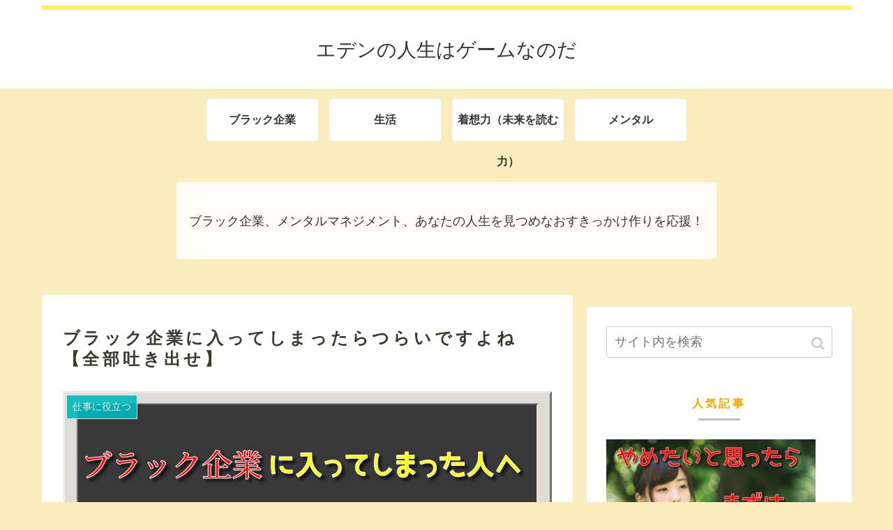

--- FILE ---
content_type: text/html; charset=UTF-8
request_url: https://games-life-blog.com/painful-all-exhale
body_size: 17259
content:
<!doctype html>
<html lang="ja">

<head>
  
  
<meta charset="utf-8">

<meta http-equiv="X-UA-Compatible" content="IE=edge">

<meta name="HandheldFriendly" content="True">
<meta name="MobileOptimized" content="320">
<meta name="viewport" content="width=device-width, initial-scale=1"/>



<title>ブラック企業に入ってしまったらつらいですよね【全部吐き出せ】</title>

<!-- All in One SEO Pack 2.12.1 by Michael Torbert of Semper Fi Web Designob_start_detected [-1,-1] -->
<link rel="canonical" href="https://games-life-blog.com/painful-all-exhale" />
			<script >
				window.ga=window.ga||function(){(ga.q=ga.q||[]).push(arguments)};ga.l=+new Date;
				ga('create', 'UA-137373956-1', 'auto');
				// Plugins
				
				ga('send', 'pageview');
			</script>
			<script async src="https://www.google-analytics.com/analytics.js"></script>
			<!-- /all in one seo pack -->
<link rel='dns-prefetch' href='//ajax.googleapis.com' />
<link rel='dns-prefetch' href='//cdnjs.cloudflare.com' />
<link rel='dns-prefetch' href='//s.w.org' />
<link rel="alternate" type="application/rss+xml" title="エデンの人生はゲームなのだ &raquo; フィード" href="https://games-life-blog.com/feed" />
<link rel="alternate" type="application/rss+xml" title="エデンの人生はゲームなのだ &raquo; コメントフィード" href="https://games-life-blog.com/comments/feed" />
<link rel="alternate" type="application/rss+xml" title="エデンの人生はゲームなのだ &raquo; ブラック企業に入ってしまったらつらいですよね【全部吐き出せ】 のコメントのフィード" href="https://games-life-blog.com/painful-all-exhale/feed" />
<link rel='stylesheet' id='cocoon-style-css'  href='https://games-life-blog.com/wp-content/themes/cocoon-master/style.css?ver=5.2.21&#038;fver=20190330031429' media='all' />
<link rel='stylesheet' id='font-awesome-style-css'  href='https://games-life-blog.com/wp-content/themes/cocoon-master/webfonts/fontawesome/css/font-awesome.min.css?ver=5.2.21&#038;fver=20190330031429' media='all' />
<link rel='stylesheet' id='icomoon-style-css'  href='https://games-life-blog.com/wp-content/themes/cocoon-master/webfonts/icomoon/style.css?ver=5.2.21&#038;fver=20190330031429' media='all' />
<link rel='stylesheet' id='baguettebox-style-css'  href='https://games-life-blog.com/wp-content/themes/cocoon-master/plugins/baguettebox/dist/baguetteBox.min.css?ver=5.2.21&#038;fver=20190330031429' media='all' />
<link rel='stylesheet' id='slick-theme-style-css'  href='https://games-life-blog.com/wp-content/themes/cocoon-master/plugins/slick/slick-theme.css?ver=5.2.21&#038;fver=20190330031429' media='all' />
<link rel='stylesheet' id='cocoon-skin-style-css'  href='https://games-life-blog.com/wp-content/themes/cocoon-master/skins/skin-ganchan13/style.css?ver=5.2.21&#038;fver=20190330031429' media='all' />
<style id='cocoon-skin-style-inline-css'>
@media screen and (max-width:480px){.page-body{font-size:16px}}.main{width:761px}.sidebar{width:380px}.wrap{width:1161px}@media screen and (max-width:1165px){ .wrap{width:auto}.main,.sidebar,.sidebar-left .main,.sidebar-left .sidebar{margin:0 .5%}.main{width:67%}.sidebar{padding:10px;width:30%}.entry-card-thumb{width:38%}.entry-card-content{margin-left:40%}}body::after{content:url(https://games-life-blog.com/wp-content/themes/cocoon-master/lib/analytics/access.php?post_id=1883&post_type=post);visibility:hidden;position:absolute;bottom:0;right:0;width:1px;height:1px;overflow:hidden} .toc-checkbox{display:none}.toc-content{visibility:hidden;  height:0;opacity:.2;transition:all .5s ease-out}.toc-checkbox:checked~.toc-content{ visibility:visible;padding-top:.6em;height:100%;opacity:1}.toc-title::after{content:'[開く]';margin-left:.5em;cursor:pointer;font-size:.8em}.toc-title:hover::after{text-decoration:underline}.toc-checkbox:checked+.toc-title::after{content:'[閉じる]'}#respond{display:none}.entry-content>*,.demo .entry-content p{line-height:1.8}.entry-content>*,.demo .entry-content p{margin-top:1.4em;margin-bottom:1.4em}.entry-content>.micro-top{margin-bottom:-1.54em}.entry-content>.micro-balloon{margin-bottom:-1.12em}.entry-content>.micro-bottom{margin-top:-1.54em}.entry-content>.micro-bottom.micro-balloon{margin-top:-1.12em;margin-bottom:1.4em}
</style>
<link rel='stylesheet' id='cocoon-child-style-css'  href='https://games-life-blog.com/wp-content/themes/cocoon-child-master/style.css?ver=5.2.21&#038;fver=20190330031612' media='all' />
<link rel='stylesheet' id='wp-block-library-css'  href='https://games-life-blog.com/wp-includes/css/dist/block-library/style.min.css?ver=5.2.21&#038;fver=20210415040312' media='all' />
<link rel='stylesheet' id='contact-form-7-css'  href='https://games-life-blog.com/wp-content/plugins/contact-form-7/includes/css/styles.css?ver=5.1.1&#038;fver=20190414065716' media='all' />
<link rel='stylesheet' id='toc-screen-css'  href='https://games-life-blog.com/wp-content/plugins/table-of-contents-plus/screen.min.css?ver=1509&#038;fver=20190330023858' media='all' />
<link rel='shortlink' href='https://games-life-blog.com/?p=1883' />
<!-- Cocoon site icon -->
<link rel="icon" href="https://games-life-blog.com/wp-content/themes/cocoon-master/images/site-icon32x32.png" sizes="32x32" />
<link rel="icon" href="https://games-life-blog.com/wp-content/themes/cocoon-master/images/site-icon192x192.png" sizes="192x192" />
<link rel="apple-touch-icon" href="https://games-life-blog.com/wp-content/themes/cocoon-master/images/site-icon180x180.png" />
<meta name="msapplication-TileImage" content="https://games-life-blog.com/wp-content/themes/cocoon-master/images/site-icon270x270.png" />
<!-- Cocoon canonical -->
<link rel="canonical" href="https://games-life-blog.com/painful-all-exhale">
<!-- Cocoon meta description -->
<meta name="description" content="今日もお仕事1日おつかれさまです。エデンです。毎日毎日、残業で何のために働いているかわからない上司に毎日指導されて憂鬱な気分が治らなくなっている気がする不規則な生活が続いて衣食住がままならない...">
<!-- Cocoon meta keywords -->
<meta name="keywords" content="仕事に役立つ">
<!-- Cocoon JSON-LD -->
<script type="application/ld+json">
{
  "@context": "https://schema.org",
  "@type": "Article",
  "mainEntityOfPage":{
    "@type":"WebPage",
    "@id":"https://games-life-blog.com/painful-all-exhale"
  },
  "headline": "ブラック企業に入ってしまったらつらいですよね【全部吐き出せ】",
  "image": {
    "@type": "ImageObject",
    "url": "https://games-life-blog.com/wp-content/uploads/2019/12/y7dATgW40OwShAa1577028082_1577028512.png",
    "width": 1280,
    "height": 720
  },
  "datePublished": "2019-12-23T00:29:28+09:00",
  "dateModified": "2019-12-23T00:29:28+09:00",
  "author": {
    "@type": "Person",
    "name": "エデン"
  },
  "publisher": {
    "@type": "Organization",
    "name": "エデンの人生はゲームなのだ",
    "logo": {
      "@type": "ImageObject",
      "url": "https://games-life-blog.com/wp-content/themes/cocoon-master/images/no-amp-logo.png",
      "width": 206,
      "height": 60
    }
  },
  "description": "今日もお仕事1日おつかれさまです。エデンです。毎日毎日、残業で何のために働いているかわからない上司に毎日指導されて憂鬱な気分が治らなくなっている気がする不規則な生活が続いて衣食住がままならない...…"
}
</script>

<!-- OGP -->
<meta property="og:type" content="article">
<meta property="og:description" content="今日もお仕事1日おつかれさまです。エデンです。毎日毎日、残業で何のために働いているかわからない上司に毎日指導されて憂鬱な気分が治らなくなっている気がする不規則な生活が続いて衣食住がままならない...">
<meta property="og:title" content="ブラック企業に入ってしまったらつらいですよね【全部吐き出せ】">
<meta property="og:url" content="https://games-life-blog.com/painful-all-exhale">
<meta property="og:image" content="https://games-life-blog.com/wp-content/uploads/2019/12/y7dATgW40OwShAa1577028082_1577028512.png">
<meta property="og:site_name" content="エデンの人生はゲームなのだ">
<meta property="og:locale" content="ja_JP">
<meta property="article:published_time" content="2019-12-23T00:29:28+09:00" />
<meta property="article:modified_time" content="2019-12-23T00:29:28+09:00" />
<meta property="article:section" content="仕事に役立つ">
<!-- /OGP -->

<!-- Twitter Card -->
<meta name="twitter:card" content="summary_large_image">
<meta name="twitter:description" content="今日もお仕事1日おつかれさまです。エデンです。毎日毎日、残業で何のために働いているかわからない上司に毎日指導されて憂鬱な気分が治らなくなっている気がする不規則な生活が続いて衣食住がままならない...">
<meta name="twitter:title" content="ブラック企業に入ってしまったらつらいですよね【全部吐き出せ】">
<meta name="twitter:url" content="https://games-life-blog.com/painful-all-exhale">
<meta name="twitter:image" content="https://games-life-blog.com/wp-content/uploads/2019/12/y7dATgW40OwShAa1577028082_1577028512.png">
<meta name="twitter:domain" content="games-life-blog.com">
<meta name="twitter:creator" content="@black1kigyou">
<meta name="twitter:site" content="@black1kigyou">
<!-- /Twitter Card -->
		<style>.recentcomments a{display:inline !important;padding:0 !important;margin:0 !important;}</style>
		<script async src="//pagead2.googlesyndication.com/pagead/js/adsbygoogle.js"></script>
<script>
     (adsbygoogle = window.adsbygoogle || []).push({
          google_ad_client: "ca-pub-5493672034365803",
          enable_page_level_ads: true
     });
</script>



<script>
	// document.addEventListener('DOMContentLoaded', function() {
	// 	if ('serviceWorker' in navigator) {
	// 		navigator.serviceWorker.getRegistration()
	// 			.then(registration => {
	// 				registration.unregister();
	// 		})
	// 	}
	// }, false);
</script>


</head>

<body class="post-template-default single single-post postid-1883 single-format-standard public-page page-body categoryid-13 ff-yu-gothic fz-18px fw-400 hlt-center-logo-wrap ect-vertical-card-2-wrap rect-entry-card-wrap no-scrollable-sidebar no-scrollable-main sidebar-right mblt-slide-in author-admin mobile-button-slide-in no-mobile-sidebar no-sp-snippet" itemscope itemtype="https://schema.org/WebPage">






<div id="container" class="container cf">
  
<div id="header-container" class="header-container">
  <div class="header-container-in hlt-center-logo">
    <header id="header" class="header cf" itemscope itemtype="https://schema.org/WPHeader">

      <div id="header-in" class="header-in wrap cf" itemscope itemtype="https://schema.org/WebSite">

        
<div class="tagline" itemprop="alternativeHeadline"></div>

        <div class="logo logo-header logo-text"><a href="https://games-life-blog.com" class="site-name site-name-text-link" itemprop="url"><span class="site-name-text" itemprop="name about">エデンの人生はゲームなのだ</span></a></div>
        
      </div>

    </header>

    <!-- Navigation -->
<nav id="navi" class="navi cf" itemscope itemtype="https://schema.org/SiteNavigationElement">
  <div id="navi-in" class="navi-in wrap cf">
    <ul id="menu-%e3%82%ab%e3%83%86%e3%82%b4%e3%83%aa%e3%83%bc" class="menu-header"><li id="menu-item-221" class="menu-item menu-item-type-taxonomy menu-item-object-category"><a href="https://games-life-blog.com/category/%e3%83%96%e3%83%a9%e3%83%83%e3%82%af%e4%bc%81%e6%a5%ad"><div class="caption-wrap"><div class="item-label">ブラック企業</div></div></a></li>
<li id="menu-item-222" class="menu-item menu-item-type-taxonomy menu-item-object-category current-post-ancestor"><a href="https://games-life-blog.com/category/%e7%94%9f%e6%b4%bb"><div class="caption-wrap"><div class="item-label">生活</div></div></a></li>
<li id="menu-item-223" class="menu-item menu-item-type-taxonomy menu-item-object-category"><a href="https://games-life-blog.com/category/%e7%9d%80%e6%83%b3%e5%8a%9b%ef%bc%88%e6%9c%aa%e6%9d%a5%e3%82%92%e8%aa%ad%e3%82%80%e5%8a%9b%ef%bc%89"><div class="caption-wrap"><div class="item-label">着想力（未来を読む力）</div></div></a></li>
<li id="menu-item-442" class="menu-item menu-item-type-taxonomy menu-item-object-category"><a href="https://games-life-blog.com/category/%e3%83%a1%e3%83%b3%e3%82%bf%e3%83%ab"><div class="caption-wrap"><div class="item-label">メンタル</div></div></a></li>
</ul>    <ul id="menu-%e3%82%ab%e3%83%86%e3%82%b4%e3%83%aa%e3%83%bc-1" class="menu-mobile"><li id="menu-item-221" class="menu-item menu-item-type-taxonomy menu-item-object-category"><a href="https://games-life-blog.com/category/%e3%83%96%e3%83%a9%e3%83%83%e3%82%af%e4%bc%81%e6%a5%ad"><div class="caption-wrap"><div class="item-label">ブラック企業</div></div></a></li>
<li id="menu-item-222" class="menu-item menu-item-type-taxonomy menu-item-object-category current-post-ancestor"><a href="https://games-life-blog.com/category/%e7%94%9f%e6%b4%bb"><div class="caption-wrap"><div class="item-label">生活</div></div></a></li>
<li id="menu-item-223" class="menu-item menu-item-type-taxonomy menu-item-object-category"><a href="https://games-life-blog.com/category/%e7%9d%80%e6%83%b3%e5%8a%9b%ef%bc%88%e6%9c%aa%e6%9d%a5%e3%82%92%e8%aa%ad%e3%82%80%e5%8a%9b%ef%bc%89"><div class="caption-wrap"><div class="item-label">着想力（未来を読む力）</div></div></a></li>
<li id="menu-item-442" class="menu-item menu-item-type-taxonomy menu-item-object-category"><a href="https://games-life-blog.com/category/%e3%83%a1%e3%83%b3%e3%82%bf%e3%83%ab"><div class="caption-wrap"><div class="item-label">メンタル</div></div></a></li>
</ul>  </div><!-- /#navi-in -->
</nav>
<!-- /Navigation -->
  </div><!-- /.header-container-in -->
</div><!-- /.header-container -->

  
  
<div id="appeal" class="appeal adt-all-page">
  <div id="appeal-in" class="appeal-in wrap">
    <div class="appeal-content">
                  <div class="appeal-message">
        <p>ブラック企業、メンタルマネジメント、あなたの人生を見つめなおすきっかけ作りを応援！</p>
      </div>
                </div>
  </div>
</div>

  
  
  
  
  
  <div id="content" class="content cf">

    <div id="content-in" class="content-in wrap">

        <main id="main" class="main" itemscope itemtype="https://schema.org/Blog">



<article id="post-1883" class="article post-1883 post type-post status-publish format-standard has-post-thumbnail hentry category-13-post" itemscope="itemscope" itemprop="blogPost" itemtype="https://schema.org/BlogPosting">
  
      
      
      <header class="article-header entry-header">
        <h1 class="entry-title" itemprop="headline">
          ブラック企業に入ってしまったらつらいですよね【全部吐き出せ】        </h1>

        
        
        <div class="eye-catch-wrap">
<figure class="eye-catch" itemprop="image" itemscope itemtype="https://schema.org/ImageObject">
  <img width="1280" height="720" src="https://games-life-blog.com/wp-content/uploads/2019/12/y7dATgW40OwShAa1577028082_1577028512.png" class="attachment-1280x720 size-1280x720 eye-catch-image wp-post-image" alt="" srcset="https://games-life-blog.com/wp-content/uploads/2019/12/y7dATgW40OwShAa1577028082_1577028512.png 1280w, https://games-life-blog.com/wp-content/uploads/2019/12/y7dATgW40OwShAa1577028082_1577028512-300x169.png 300w, https://games-life-blog.com/wp-content/uploads/2019/12/y7dATgW40OwShAa1577028082_1577028512-768x432.png 768w, https://games-life-blog.com/wp-content/uploads/2019/12/y7dATgW40OwShAa1577028082_1577028512-1024x576.png 1024w, https://games-life-blog.com/wp-content/uploads/2019/12/y7dATgW40OwShAa1577028082_1577028512-120x68.png 120w, https://games-life-blog.com/wp-content/uploads/2019/12/y7dATgW40OwShAa1577028082_1577028512-160x90.png 160w, https://games-life-blog.com/wp-content/uploads/2019/12/y7dATgW40OwShAa1577028082_1577028512-320x180.png 320w, https://games-life-blog.com/wp-content/uploads/2019/12/y7dATgW40OwShAa1577028082_1577028512-327x184.png 327w" sizes="(max-width: 1280px) 100vw, 1280px" />  <meta itemprop="url" content="https://games-life-blog.com/wp-content/uploads/2019/12/y7dATgW40OwShAa1577028082_1577028512.png">
  <meta itemprop="width" content="1280">
  <meta itemprop="height" content="720">
  <span class="cat-label cat-label-13">仕事に役立つ</span></figure>
</div>

        <div class="sns-share ss-col-4 ss-high-and-low-lc bc-brand-color sbc-show ss-top">
  
  <div class="sns-share-buttons sns-buttons">
          <a href="https://twitter.com/intent/tweet?text=%E3%83%96%E3%83%A9%E3%83%83%E3%82%AF%E4%BC%81%E6%A5%AD%E3%81%AB%E5%85%A5%E3%81%A3%E3%81%A6%E3%81%97%E3%81%BE%E3%81%A3%E3%81%9F%E3%82%89%E3%81%A4%E3%82%89%E3%81%84%E3%81%A7%E3%81%99%E3%82%88%E3%81%AD%E3%80%90%E5%85%A8%E9%83%A8%E5%90%90%E3%81%8D%E5%87%BA%E3%81%9B%E3%80%91+%23%E3%82%A8%E3%83%87%E3%83%B3%E3%81%AE%E4%BA%BA%E7%94%9F%E3%81%AF%E3%82%B2%E3%83%BC%E3%83%A0%E3%81%AA%E3%81%AE%E3%81%A0+%23%E3%83%A1%E3%83%B3%E3%82%BF%E3%83%AB%E3%83%98%E3%83%AB%E3%82%B9+%23%E3%82%B2%E3%83%BC%E3%83%A0&amp;url=https%3A%2F%2Fgames-life-blog.com%2Fpainful-all-exhale&amp;related=black1kigyou" class="share-button twitter-button twitter-share-button-sq" target="blank" rel="nofollow noopener noreferrer"><span class="social-icon icon-twitter"></span><span class="button-caption">Twitter</span><span class="share-count twitter-share-count"></span></a>
    
          <a href="//www.facebook.com/sharer/sharer.php?u=https%3A%2F%2Fgames-life-blog.com%2Fpainful-all-exhale&amp;t=%E3%83%96%E3%83%A9%E3%83%83%E3%82%AF%E4%BC%81%E6%A5%AD%E3%81%AB%E5%85%A5%E3%81%A3%E3%81%A6%E3%81%97%E3%81%BE%E3%81%A3%E3%81%9F%E3%82%89%E3%81%A4%E3%82%89%E3%81%84%E3%81%A7%E3%81%99%E3%82%88%E3%81%AD%E3%80%90%E5%85%A8%E9%83%A8%E5%90%90%E3%81%8D%E5%87%BA%E3%81%9B%E3%80%91" class="share-button facebook-button facebook-share-button-sq" target="blank" rel="nofollow noopener noreferrer"><span class="social-icon icon-facebook"></span><span class="button-caption">Facebook</span><span class="share-count facebook-share-count">0</span></a>
    
    
    
    
          <a href="//timeline.line.me/social-plugin/share?url=https%3A%2F%2Fgames-life-blog.com%2Fpainful-all-exhale" class="share-button line-button line-share-button-sq" target="_blank" rel="nofollow noopener noreferrer"><span class="social-icon icon-line"></span><span class="button-caption">LINE</span><span class="share-count line-share-count"></span></a>
    
    
          <a href="javascript:void(0)" class="share-button copy-button copy-share-button-sq" rel="nofollow noopener noreferrer" data-clipboard-text="ブラック企業に入ってしまったらつらいですよね【全部吐き出せ】 https://games-life-blog.com/painful-all-exhale"><span class="fa fa-clipboard"></span><span class="button-caption">コピー</span><span class="share-count copy-share-count"></span></a>
    
  </div><!-- /.sns-share-buttons -->

</div><!-- /.sns-share -->


        <div class="date-tags">
  <span class="post-date"><time class="entry-date date published updated" datetime="2019-12-23T00:29:28+09:00" itemprop="datePublished dateModified">2019.12.23</time></span>
  </div>


         
        
        
      </header>

      <div class="entry-content cf" itemprop="mainEntityOfPage">
      <p>今日もお仕事1日おつかれさまです。</p>
<p>エデンです。</p>
<div class="speech-wrap sb-id-3 sbs-line sbp-l sbis-cb cf">
<div class="speech-person">
<figure class="speech-icon"><img class="speech-icon-image" src="https://games-life-blog.com/wp-content/themes/cocoon-master/images/b-man.png" alt="" /></figure>
</div>
<div class="speech-balloon">
<p>毎日毎日、残業で何のために働いているかわからない</p>
</div>
</div>
<div class="speech-wrap sb-id-4 sbs-line sbp-r sbis-cb cf">
<div class="speech-person">
<figure class="speech-icon"><img class="speech-icon-image" src="https://games-life-blog.com/wp-content/themes/cocoon-master/images/b-woman.png" alt="" /></figure>
</div>
<div class="speech-balloon">
<p>上司に毎日指導されて憂鬱な気分が治らなくなっている気がする</p>
</div>
</div>
<div class="speech-wrap sb-id-3 sbs-line sbp-l sbis-cb cf">
<div class="speech-person">
<figure class="speech-icon"><img class="speech-icon-image" src="https://games-life-blog.com/wp-content/themes/cocoon-master/images/b-man.png" alt="" /></figure>
</div>
<div class="speech-balloon">
<p>不規則な生活が続いて衣食住がままならない</p>
</div>
</div>
<p>こんな悩みはありませんか？</p>
<p>エデンは毎日14時間働きづめてこんな状態になっていました。</p>
<p>今回はそこからエデン自身が<strong>①どうやって抜け出したのか？</strong></p>
<p>そして、<strong>②その先に見えてきたもの</strong>を書いていきます。</p>
<div id="toc_container" class="no_bullets"><p class="toc_title">この記事で書かれている内容</p><ul class="toc_list"><li><a href="#i"><span class="toc_number toc_depth_1">1</span> ブラック企業で失うものはたくさんありますね</a></li><li><a href="#i-2"><span class="toc_number toc_depth_1">2</span> 辛い状況から抜け出すなら全部吐き出せ</a></li><li><a href="#1"><span class="toc_number toc_depth_1">3</span> ブラック企業で1番失ったもの</a></li><li><a href="#i-3"><span class="toc_number toc_depth_1">4</span> 私の唯一のできることは鬼継続でした</a></li><li><a href="#i-4"><span class="toc_number toc_depth_1">5</span> 自信は必ず戻ってきます</a></li><li><a href="#i-5"><span class="toc_number toc_depth_1">6</span> ブラック企業に入ってしまったらつらいですよね【全部吐き出せ】のまとめ</a></li></ul></div>
<h2><span id="i">ブラック企業で失うものはたくさんありますね</span></h2>
<p>ブラック企業に勤めてしまうと失うものが多くあります。</p>
<p>ブラック企業の定義によるところもありますが</p>
<p>異常な残業時間やサービス残業によって、<span style="color: #ff0000;">自由に使える時間</span>を<strong>失います</strong>。</p>
<p>さらに毎日、長時間労働することから何かをやる<span style="color: #ff0000;">体力や気力</span>が<strong>なくなります</strong>。</p>
<p>そして、休日に外に出ることもなくなります。</p>
<p>外に出ないので、新たな<span style="color: #ff0000;">人脈</span>も<strong>拡がりません</strong>。</p>
<p>当然、恋人もできる環境でないので<span style="color: #ff0000;">青春</span>も<strong>失った</strong>かもしれません。</p>
<p>会社内でもブラックなことが原因で失うものがあります。</p>
<p>突発的な交通費や休日にサービス出勤する際は支給されない交通費によって<span style="color: #ff0000;">お金</span>を<strong>失いいます</strong>。</p>
<p>業務で使用する車を買わされた時は1番お金がなくなりました。</p>
<p>車には車体費の他にも保険や駐車場代、税金もかかります。</p>
<p>時間もお金も失ったと思ってしまうのが<strong>ブラック企業に勤めてしまった人</strong>の<span style="color: #ff0000;">末路</span>だと実感しました。</p>
<p>さあ、何もかも失った私ですが</p>
<p>その中でも1番は何を失ったのでしょう？</p>
<h2><span id="i-2">辛い状況から抜け出すなら全部吐き出せ</span></h2>
<p>もし、今読んでくれているあなたも似たようなつらい思いをしているなら</p>
<ul>
<li>今までつらかったこと。</li>
<li>今、つらいこと。</li>
<li>これから不安なこと。</li>
</ul>
<p>全部吐き出してみてください。</p>
<div class="speech-wrap sb-id-11 sbs-line sbp-l sbis-cb cf">
<div class="speech-person">
<figure class="speech-icon"><img class="speech-icon-image" src="https://games-life-blog.com/wp-content/uploads/2019/04/71f54ef562935a7c46877838ca223d71.bmp" alt="エデン" /></figure>
<div class="speech-name">エデン</div>
</div>
<div class="speech-balloon">
<p>もうね。全部です。もれなく吐き出してください</p>
</div>
</div>
<div class="speech-wrap sb-id-4 sbs-line sbp-r sbis-cb cf">
<div class="speech-person">
<figure class="speech-icon"><img class="speech-icon-image" src="https://games-life-blog.com/wp-content/themes/cocoon-master/images/b-woman.png" alt="" /></figure>
</div>
<div class="speech-balloon">
<p>こんな弱音ばっか言ってても意味あるの？</p>
</div>
</div>
<p>そう思っても続けて下さい。</p>
<div class="speech-wrap sb-id-4 sbs-line sbp-r sbis-cb cf">
<div class="speech-person">
<figure class="speech-icon"><img class="speech-icon-image" src="https://games-life-blog.com/wp-content/themes/cocoon-master/images/b-woman.png" alt="" /></figure>
</div>
<div class="speech-balloon">
<p>私って、ダメダメだったわ</p>
</div>
</div>
<p>そう思ってもまだ続けて下さい。</p>
<div class="speech-wrap sb-id-2 sbs-stn sbp-r sbis-cb cf">
<div class="speech-person">
<figure class="speech-icon"><img class="speech-icon-image" src="https://games-life-blog.com/wp-content/themes/cocoon-master/images/woman.png" alt="" /></figure>
</div>
<div class="speech-balloon">
<p>ねぇ、私ってなんのために今までがんばってきたの？</p>
<p>この世界って守る価値あるの？</p>
</div>
</div>
<p>まだまだ続けて下さい。</p>
<p>するとどうですか？</p>
<p>何か希望の光が見えた人もいるはずです。</p>
<p>今、感じたことをできれば書き出してみましょう。</p>
<h2><span id="1">ブラック企業で1番失ったもの</span></h2>
<p>さてブラック企業で1番失ったものはなんでしょう？</p>
<p>時間？お金？愛する人？</p>
<p>いえ、違います。</p>
<div class="speech-wrap sb-id-11 sbs-line sbp-l sbis-cb cf">
<div class="speech-person">
<figure class="speech-icon"><img class="speech-icon-image" src="https://games-life-blog.com/wp-content/uploads/2019/04/71f54ef562935a7c46877838ca223d71.bmp" alt="エデン" /></figure>
<div class="speech-name">エデン</div>
</div>
<div class="speech-balloon">
<p>ブラック企業で1番失ったものは“<strong>自信</strong>”でした</p>
</div>
</div>
<p>このことに気づくためには、今のつらいこと、不安なことを全部吐き出すことでした。</p>
<p>今思えば、数多くの失ったもの、そして</p>
<div class="speech-wrap sb-id-5 sbs-flat sbp-l sbis-cb cf">
<div class="speech-person">
<figure class="speech-icon"><img class="speech-icon-image" src="https://games-life-blog.com/wp-content/themes/cocoon-master/images/ojisan.png" alt="" /></figure>
</div>
<div class="speech-balloon">
<p>お前なんかどこへいっても通用しないぞ</p>
</div>
</div>
<p>そんな状況や言葉に<strong>負けた</strong>自分がいました。</p>
<p>実際に、エデンブログの過去の記事にはブラック企業でのつらい経験、そのときの心境を吐き出しています。</p>
<p>吐き出すのはブログ、ツイッター、なんでもいいでしょう。</p>
<p>もし、あなたのことを本当に支えてくれる人ならその人に聞いてもらうのもいいでしょう。</p>
<p>ただ、自信がない人に、人はついてきてくれませんでした。</p>
<div class="speech-wrap sb-id-3 sbs-line sbp-l sbis-cb cf">
<div class="speech-person">
<figure class="speech-icon"><img class="speech-icon-image" src="https://games-life-blog.com/wp-content/themes/cocoon-master/images/b-man.png" alt="" /></figure>
</div>
<div class="speech-balloon">
<p>もう、そんな友人や恋人もいないよ…</p>
</div>
</div>
<p>この気持ち、痛いほどわかります。</p>
<p>そしたらエデンのツイッターにコメントして吐き出してくれて構いません。</p>
<div class="speech-wrap sb-id-11 sbs-line sbp-l sbis-cb cf">
<div class="speech-person">
<figure class="speech-icon"><img class="speech-icon-image" src="https://games-life-blog.com/wp-content/uploads/2019/04/71f54ef562935a7c46877838ca223d71.bmp" alt="エデン" /></figure>
<div class="speech-name">エデン</div>
</div>
<div class="speech-balloon">
<p>エデンが全部、いいねマークをつけますから</p>
</div>
</div>
<h2><span id="i-3">私の唯一のできることは鬼継続でした</span></h2>
<p>全部、吐き出すとどうなったか？</p>
<p>エデンの場合は</p>
<div class="speech-wrap sb-id-11 sbs-line sbp-l sbis-cb cf">
<div class="speech-person">
<figure class="speech-icon"><img class="speech-icon-image" src="https://games-life-blog.com/wp-content/uploads/2019/04/71f54ef562935a7c46877838ca223d71.bmp" alt="エデン" /></figure>
<div class="speech-name">エデン</div>
</div>
<div class="speech-balloon">
<p>俺が勝負できることは継続力しかない</p>
</div>
</div>
<p><strong>今まで、愚痴と不安しか思いつかなかった</strong>のが、<span style="color: #ff0000;">初めてここで自分と向き合えました</span>。</p>
<p>そこからは鬼継続が始まりました。</p>
<ol>
<li>会社での提出物はすべて期限内提出</li>
<li>ブログ毎日更新</li>
<li>本で情報をインプット</li>
</ol>
<p>14時間働いたあとにこれらをやるので（もちろんブラック企業なので提出物は業務時間外の仕事でした）</p>
<p>提出物の文章がまるで日本語になっていなくて、突き返されたりもしました。</p>
<p>それでもやり続けました。</p>
<h2><span id="i-4">自信は必ず戻ってきます</span></h2>
<p>“失った自信”</p>
<p>それは必ず戻ってきます。</p>
<p>エデンの場合は継続することで<strong>少しずつ結果</strong>が出ました。</p>
<p>そしてその結果が自信に繋がっていきました。</p>
<p>先日、バンカー（法人企業へ融資する銀行員）の友人に連れられて経営者多数のバーに行きました。</p>
<p>そこで目にした光景は、<strong>経営者たちの自信満々な立ち振る舞い</strong>でした。</p>
<p>銀行員の友人は</p>
<div class="speech-wrap sb-id-3 sbs-line sbp-l sbis-cb cf">
<div class="speech-person">
<figure class="speech-icon"><img class="speech-icon-image" src="https://games-life-blog.com/wp-content/themes/cocoon-master/images/b-man.png" alt="" /></figure>
</div>
<div class="speech-balloon">
<p>この中には、よくこの決算で自信満々にできるな</p>
</div>
</div>
<p>という人も多いと言っていました。</p>
<p>そんな経営者の両隣には当たり前かのように女の子が座っていました。</p>
<p>“<strong>自信のあるやつについていく</strong>”</p>
<p>その姿が目の前には確かにありました。</p>
<div class="speech-wrap sb-id-11 sbs-line sbp-l sbis-cb cf">
<div class="speech-person">
<figure class="speech-icon"><img class="speech-icon-image" src="https://games-life-blog.com/wp-content/uploads/2019/04/71f54ef562935a7c46877838ca223d71.bmp" alt="エデン" /></figure>
<div class="speech-name">エデン</div>
</div>
<div class="speech-balloon">
<p>私がブラック企業に入ってから５年間で1番失ったものってこれだ。</p>
<p>そういえば学生時代の方が今より数倍、自信あったよな</p>
</div>
</div>
<h2><span id="i-5">ブラック企業に入ってしまったらつらいですよね【全部吐き出せ】のまとめ</span></h2>
<p>・「弱音は吐くな」ではなく、「すべて吐き出せ！」</p>
<p>・全部吐き出したら自分と向き合うことができます。</p>
<p>・1つできた自信が次の自信へと繋がります。さぁ、なくなった自信を取り戻しましょう。</p>
<p><strong>自信は行動の源</strong>に、そして<strong>行動は結果</strong>に繋がります。</p>
<p>エデンが出来たのですから、あなたも絶対にできます。</p>
<p>大丈夫。必ずうまくいきますよ。</p>
<div class="profile-box common-icon-box">1日14時間働くブラック企業経験者のエデンが人生のすべてをかけて世の中に貢献するブログです。<br />
【ﾌﾞﾗｯｸ企業×メンタルマネジメント】<br />
会社で辛いことがあった時はここを訪れてみましょう。<br />
人生とは壮大なRPGゲームのようなものです。このブログであなたは防御の装備を手にすることができるかもしれません。<br />
メンタルヘルスマネジメント検定保有者であるエデンがあなたの<br />
人生を考え直す新たな気づきやきっかけ作りに貢献します。</div>
<p>あなたに幸あれ。それがエデンの幸せです。</p>
<p>↓</p>
      </div>

      
      <footer class="article-footer entry-footer">

                  <div id="mobile_text-2" class="widget widget-single-content-bottom widget_mobile_text">      <div class="text-mobile">
        <a href="https://twitter.com/black1kigyou?ref_src=twsrc%5Etfw" class="twitter-follow-button" data-size="large" data-show-screen-name="false" data-lang="ja" data-show-count="false">Follow @black1kigyou</a><script async src="https://platform.twitter.com/widgets.js" charset="utf-8"></script>      </div>
    </div>            
        
        
<div class="entry-categories-tags ctdt-one-row">
  <div class="entry-categories"><a class="cat-link cat-link-13" href="https://games-life-blog.com/category/%e7%94%9f%e6%b4%bb/%e4%bb%95%e4%ba%8b%e3%81%ab%e5%bd%b9%e7%ab%8b%e3%81%a4">仕事に役立つ</a></div>
  <div class="entry-tags"></div>
</div>

        
        
        
        
        <div class="sns-share ss-col-2 bc-brand-color sbc-show ss-bottom">
      <div class="sns-share-message">下記ボタンで簡単にこの記事をシェアできます</div>
  
  <div class="sns-share-buttons sns-buttons">
          <a href="https://twitter.com/intent/tweet?text=%E3%83%96%E3%83%A9%E3%83%83%E3%82%AF%E4%BC%81%E6%A5%AD%E3%81%AB%E5%85%A5%E3%81%A3%E3%81%A6%E3%81%97%E3%81%BE%E3%81%A3%E3%81%9F%E3%82%89%E3%81%A4%E3%82%89%E3%81%84%E3%81%A7%E3%81%99%E3%82%88%E3%81%AD%E3%80%90%E5%85%A8%E9%83%A8%E5%90%90%E3%81%8D%E5%87%BA%E3%81%9B%E3%80%91+%23%E3%82%A8%E3%83%87%E3%83%B3%E3%81%AE%E4%BA%BA%E7%94%9F%E3%81%AF%E3%82%B2%E3%83%BC%E3%83%A0%E3%81%AA%E3%81%AE%E3%81%A0+%23%E3%83%A1%E3%83%B3%E3%82%BF%E3%83%AB%E3%83%98%E3%83%AB%E3%82%B9+%23%E3%82%B2%E3%83%BC%E3%83%A0&amp;url=https%3A%2F%2Fgames-life-blog.com%2Fpainful-all-exhale&amp;related=black1kigyou" class="share-button twitter-button twitter-share-button-sq" target="blank" rel="nofollow noopener noreferrer"><span class="social-icon icon-twitter"></span><span class="button-caption">Twitter</span><span class="share-count twitter-share-count"></span></a>
    
          <a href="//www.facebook.com/sharer/sharer.php?u=https%3A%2F%2Fgames-life-blog.com%2Fpainful-all-exhale&amp;t=%E3%83%96%E3%83%A9%E3%83%83%E3%82%AF%E4%BC%81%E6%A5%AD%E3%81%AB%E5%85%A5%E3%81%A3%E3%81%A6%E3%81%97%E3%81%BE%E3%81%A3%E3%81%9F%E3%82%89%E3%81%A4%E3%82%89%E3%81%84%E3%81%A7%E3%81%99%E3%82%88%E3%81%AD%E3%80%90%E5%85%A8%E9%83%A8%E5%90%90%E3%81%8D%E5%87%BA%E3%81%9B%E3%80%91" class="share-button facebook-button facebook-share-button-sq" target="blank" rel="nofollow noopener noreferrer"><span class="social-icon icon-facebook"></span><span class="button-caption">Facebook</span><span class="share-count facebook-share-count">0</span></a>
    
    
    
    
          <a href="//timeline.line.me/social-plugin/share?url=https%3A%2F%2Fgames-life-blog.com%2Fpainful-all-exhale" class="share-button line-button line-share-button-sq" target="_blank" rel="nofollow noopener noreferrer"><span class="social-icon icon-line"></span><span class="button-caption">LINE</span><span class="share-count line-share-count"></span></a>
    
    
          <a href="javascript:void(0)" class="share-button copy-button copy-share-button-sq" rel="nofollow noopener noreferrer" data-clipboard-text="ブラック企業に入ってしまったらつらいですよね【全部吐き出せ】 https://games-life-blog.com/painful-all-exhale"><span class="fa fa-clipboard"></span><span class="button-caption">コピー</span><span class="share-count copy-share-count"></span></a>
    
  </div><!-- /.sns-share-buttons -->

</div><!-- /.sns-share -->

        <!-- SNSページ -->
<div class="sns-follow bc-brand-color fbc-show">

    <div class="sns-follow-message">エデンをフォローする</div>
    <div class="sns-follow-buttons sns-buttons">

  
      <a href="https://twitter.com/black1kigyou" class="follow-button twitter-button twitter-follow-button-sq" target="_blank" title="Twitterをフォロー" rel="nofollow noopener noreferrer"><span class="icon-twitter-logo"></span></a>
  
  
  
  
  
  
  
  
  
  
  
  
  
  
  </div><!-- /.sns-follow-buttons -->

</div><!-- /.sns-follow -->

        
        
        
        <div class="footer-meta">
  <div class="author-info">
    <a href="https://games-life-blog.com/user/user-name" class="author-link">
      <span class="post-author vcard author" itemprop="editor author creator copyrightHolder" itemscope itemtype="https://schema.org/Person">
        <span class="author-name fn" itemprop="name">エデン</span>
      </span>
    </a>
  </div>
</div>

        <!-- publisher設定 -->
                <div class="publisher" itemprop="publisher" itemscope itemtype="https://schema.org/Organization">
            <div itemprop="logo" itemscope itemtype="https://schema.org/ImageObject">
              <img src="https://games-life-blog.com/wp-content/themes/cocoon-master/images/no-amp-logo.png" width="206" height="60" alt="">
              <meta itemprop="url" content="https://games-life-blog.com/wp-content/themes/cocoon-master/images/no-amp-logo.png">
              <meta itemprop="width" content="206">
              <meta itemprop="height" content="60">
            </div>
            <div itemprop="name">エデンの人生はゲームなのだ</div>
        </div>
      </footer>

    </article>


<div class="under-entry-content">
  <aside id="related-entries" class="related-entries rect-entry-card">
  <h2 class="related-entry-heading">
    <span class="related-entry-main-heading main-caption">
      関連記事    </span>
      </h2>
  <div class="related-list">
           <a href="https://games-life-blog.com/psychology-reactance" class="related-entry-card-wrap a-wrap border-element cf" title="部下に仕事をお願いするときに役立つ心理学【心理的リアクタンス】">
<article class="related-entry-card e-card cf">

  <figure class="related-entry-card-thumb card-thumb e-card-thumb">
        <img width="160" height="90" src="https://games-life-blog.com/wp-content/uploads/2019/08/f78a52443059dff8807bfd176d0eb03b-160x90.png" class="related-entry-card-thumb-image card-thumb-image wp-post-image" alt="" srcset="https://games-life-blog.com/wp-content/uploads/2019/08/f78a52443059dff8807bfd176d0eb03b-160x90.png 160w, https://games-life-blog.com/wp-content/uploads/2019/08/f78a52443059dff8807bfd176d0eb03b-120x68.png 120w, https://games-life-blog.com/wp-content/uploads/2019/08/f78a52443059dff8807bfd176d0eb03b-320x180.png 320w, https://games-life-blog.com/wp-content/uploads/2019/08/f78a52443059dff8807bfd176d0eb03b-327x184.png 327w" sizes="(max-width: 160px) 100vw, 160px" />        <span class="cat-label cat-label-13">仕事に役立つ</span>  </figure><!-- /.related-entry-thumb -->

  <div class="related-entry-card-content card-content e-card-content">
    <h3 class="related-entry-card-title card-title e-card-title">
      部下に仕事をお願いするときに役立つ心理学【心理的リアクタンス】    </h3>
        <div class="related-entry-card-snippet card-snippet e-card-snippet">
      今日も1日お仕事おつかれさまです。

エデンです。

今回は部下に仕事をお願いするときに役立つ心理学を解説します。

この記事は以下の人におススメです。

・部下にいつ仕事を振ればいいかわからないあなた。

・部下のやる...    </div>
        <div class="related-entry-card-meta card-meta e-card-meta">
      <div class="related-entry-card-info e-card-info">
                              </div>
    </div>

  </div><!-- /.related-entry-card-content -->



</article><!-- /.related-entry-card -->
</a><!-- /.related-entry-card-wrap -->
       <a href="https://games-life-blog.com/secret-success-do-obvious" class="related-entry-card-wrap a-wrap border-element cf" title="【社会人3年目の目標】当たり前のことをちゃんとやる。これが成功例です">
<article class="related-entry-card e-card cf">

  <figure class="related-entry-card-thumb card-thumb e-card-thumb">
        <img width="160" height="90" src="https://games-life-blog.com/wp-content/uploads/2019/05/qsmC4bLtBdyJ8cw1567137678_1567138070-160x90.jpg" class="related-entry-card-thumb-image card-thumb-image wp-post-image" alt="" srcset="https://games-life-blog.com/wp-content/uploads/2019/05/qsmC4bLtBdyJ8cw1567137678_1567138070-160x90.jpg 160w, https://games-life-blog.com/wp-content/uploads/2019/05/qsmC4bLtBdyJ8cw1567137678_1567138070-300x169.jpg 300w, https://games-life-blog.com/wp-content/uploads/2019/05/qsmC4bLtBdyJ8cw1567137678_1567138070-768x432.jpg 768w, https://games-life-blog.com/wp-content/uploads/2019/05/qsmC4bLtBdyJ8cw1567137678_1567138070-1024x576.jpg 1024w, https://games-life-blog.com/wp-content/uploads/2019/05/qsmC4bLtBdyJ8cw1567137678_1567138070-120x68.jpg 120w, https://games-life-blog.com/wp-content/uploads/2019/05/qsmC4bLtBdyJ8cw1567137678_1567138070-320x180.jpg 320w, https://games-life-blog.com/wp-content/uploads/2019/05/qsmC4bLtBdyJ8cw1567137678_1567138070-327x184.jpg 327w, https://games-life-blog.com/wp-content/uploads/2019/05/qsmC4bLtBdyJ8cw1567137678_1567138070.jpg 1280w" sizes="(max-width: 160px) 100vw, 160px" />        <span class="cat-label cat-label-13">仕事に役立つ</span>  </figure><!-- /.related-entry-thumb -->

  <div class="related-entry-card-content card-content e-card-content">
    <h3 class="related-entry-card-title card-title e-card-title">
      【社会人3年目の目標】当たり前のことをちゃんとやる。これが成功例です    </h3>
        <div class="related-entry-card-snippet card-snippet e-card-snippet">
      今回は社会人3年目を成功させるために今日からできる目標について解説します。【結論：当たり前のことをちゃんとやる。






社会人3年目って急にノルマがきつくならない？









そうそう。成果を...    </div>
        <div class="related-entry-card-meta card-meta e-card-meta">
      <div class="related-entry-card-info e-card-info">
                              </div>
    </div>

  </div><!-- /.related-entry-card-content -->



</article><!-- /.related-entry-card -->
</a><!-- /.related-entry-card-wrap -->
       <a href="https://games-life-blog.com/training-right-place" class="related-entry-card-wrap a-wrap border-element cf" title="【脱トップダウン】部下の育成に大切なのは適材適所です">
<article class="related-entry-card e-card cf">

  <figure class="related-entry-card-thumb card-thumb e-card-thumb">
        <img width="160" height="90" src="https://games-life-blog.com/wp-content/uploads/2019/09/wLiez9w5w_Gyx2l1567825621_1567825855-160x90.jpg" class="related-entry-card-thumb-image card-thumb-image wp-post-image" alt="" srcset="https://games-life-blog.com/wp-content/uploads/2019/09/wLiez9w5w_Gyx2l1567825621_1567825855-160x90.jpg 160w, https://games-life-blog.com/wp-content/uploads/2019/09/wLiez9w5w_Gyx2l1567825621_1567825855-300x169.jpg 300w, https://games-life-blog.com/wp-content/uploads/2019/09/wLiez9w5w_Gyx2l1567825621_1567825855-768x432.jpg 768w, https://games-life-blog.com/wp-content/uploads/2019/09/wLiez9w5w_Gyx2l1567825621_1567825855-1024x576.jpg 1024w, https://games-life-blog.com/wp-content/uploads/2019/09/wLiez9w5w_Gyx2l1567825621_1567825855-120x68.jpg 120w, https://games-life-blog.com/wp-content/uploads/2019/09/wLiez9w5w_Gyx2l1567825621_1567825855-320x180.jpg 320w, https://games-life-blog.com/wp-content/uploads/2019/09/wLiez9w5w_Gyx2l1567825621_1567825855-327x184.jpg 327w, https://games-life-blog.com/wp-content/uploads/2019/09/wLiez9w5w_Gyx2l1567825621_1567825855.jpg 1280w" sizes="(max-width: 160px) 100vw, 160px" />        <span class="cat-label cat-label-13">仕事に役立つ</span>  </figure><!-- /.related-entry-thumb -->

  <div class="related-entry-card-content card-content e-card-content">
    <h3 class="related-entry-card-title card-title e-card-title">
      【脱トップダウン】部下の育成に大切なのは適材適所です    </h3>
        <div class="related-entry-card-snippet card-snippet e-card-snippet">
      今日も1日お仕事おつかれさまです。

現役店長のエデンです。

今回は部下の育成に大切なのは適材適所ですについて解説します。

この記事は以下の人におススメです。

・若手の定着率がよくない現状に悩んでいるあなた。

・...    </div>
        <div class="related-entry-card-meta card-meta e-card-meta">
      <div class="related-entry-card-info e-card-info">
                              </div>
    </div>

  </div><!-- /.related-entry-card-content -->



</article><!-- /.related-entry-card -->
</a><!-- /.related-entry-card-wrap -->
       <a href="https://games-life-blog.com/be-liked-human-action" class="related-entry-card-wrap a-wrap border-element cf" title="普段から好かれる人になるために簡単にできる行動と言葉づかい3選">
<article class="related-entry-card e-card cf">

  <figure class="related-entry-card-thumb card-thumb e-card-thumb">
        <img width="160" height="90" src="https://games-life-blog.com/wp-content/uploads/2019/04/bb3a6fde98a4e2d00eb35f14931b60a4-160x90.jpg" class="related-entry-card-thumb-image card-thumb-image wp-post-image" alt="" srcset="https://games-life-blog.com/wp-content/uploads/2019/04/bb3a6fde98a4e2d00eb35f14931b60a4-160x90.jpg 160w, https://games-life-blog.com/wp-content/uploads/2019/04/bb3a6fde98a4e2d00eb35f14931b60a4-120x68.jpg 120w, https://games-life-blog.com/wp-content/uploads/2019/04/bb3a6fde98a4e2d00eb35f14931b60a4-320x180.jpg 320w, https://games-life-blog.com/wp-content/uploads/2019/04/bb3a6fde98a4e2d00eb35f14931b60a4-327x184.jpg 327w" sizes="(max-width: 160px) 100vw, 160px" />        <span class="cat-label cat-label-13">仕事に役立つ</span>  </figure><!-- /.related-entry-thumb -->

  <div class="related-entry-card-content card-content e-card-content">
    <h3 class="related-entry-card-title card-title e-card-title">
      普段から好かれる人になるために簡単にできる行動と言葉づかい3選    </h3>
        <div class="related-entry-card-snippet card-snippet e-card-snippet">
      本当にいい季節になりましたね。

今回は好かれる言葉づかいと行動を解説します。






好かれやすい人と好かれない人がいるなぁ






エデン



好かれる人ってなにか特別なことをしているの...    </div>
        <div class="related-entry-card-meta card-meta e-card-meta">
      <div class="related-entry-card-info e-card-info">
                              </div>
    </div>

  </div><!-- /.related-entry-card-content -->



</article><!-- /.related-entry-card -->
</a><!-- /.related-entry-card-wrap -->
       <a href="https://games-life-blog.com/good-to-be-there" class="related-entry-card-wrap a-wrap border-element cf" title="【辞める前に確認したい】会社を辞めたあとにあってよかった3要素とは？">
<article class="related-entry-card e-card cf">

  <figure class="related-entry-card-thumb card-thumb e-card-thumb">
        <img width="160" height="90" src="https://games-life-blog.com/wp-content/uploads/2020/03/lUGforfToQiitGp1583054909_1583055262-160x90.png" class="related-entry-card-thumb-image card-thumb-image wp-post-image" alt="" srcset="https://games-life-blog.com/wp-content/uploads/2020/03/lUGforfToQiitGp1583054909_1583055262-160x90.png 160w, https://games-life-blog.com/wp-content/uploads/2020/03/lUGforfToQiitGp1583054909_1583055262-300x169.png 300w, https://games-life-blog.com/wp-content/uploads/2020/03/lUGforfToQiitGp1583054909_1583055262-768x432.png 768w, https://games-life-blog.com/wp-content/uploads/2020/03/lUGforfToQiitGp1583054909_1583055262-1024x576.png 1024w, https://games-life-blog.com/wp-content/uploads/2020/03/lUGforfToQiitGp1583054909_1583055262-120x68.png 120w, https://games-life-blog.com/wp-content/uploads/2020/03/lUGforfToQiitGp1583054909_1583055262-320x180.png 320w, https://games-life-blog.com/wp-content/uploads/2020/03/lUGforfToQiitGp1583054909_1583055262-327x184.png 327w, https://games-life-blog.com/wp-content/uploads/2020/03/lUGforfToQiitGp1583054909_1583055262.png 1280w" sizes="(max-width: 160px) 100vw, 160px" />        <span class="cat-label cat-label-17">ブラックな現実</span>  </figure><!-- /.related-entry-thumb -->

  <div class="related-entry-card-content card-content e-card-content">
    <h3 class="related-entry-card-title card-title e-card-title">
      【辞める前に確認したい】会社を辞めたあとにあってよかった3要素とは？    </h3>
        <div class="related-entry-card-snippet card-snippet e-card-snippet">
      今日も1日おつかれさまです。

エデンです。

今回は会社を辞めるときにあってよかったと思うことを３つに絞って解説していきます。

人生100年時代、大リストラ時代が到来しています。


・45歳で突然、首を切られる。
...    </div>
        <div class="related-entry-card-meta card-meta e-card-meta">
      <div class="related-entry-card-info e-card-info">
                              </div>
    </div>

  </div><!-- /.related-entry-card-content -->



</article><!-- /.related-entry-card -->
</a><!-- /.related-entry-card-wrap -->
       <a href="https://games-life-blog.com/road-get-planning-department" class="related-entry-card-wrap a-wrap border-element cf" title="【会社で上位2割に食い込む方法】企画部の仕事をもらえるようになるまでにやったこと">
<article class="related-entry-card e-card cf">

  <figure class="related-entry-card-thumb card-thumb e-card-thumb">
        <img width="160" height="90" src="https://games-life-blog.com/wp-content/uploads/2019/08/8lDhPhm8cUjNMaO1566919758_1566919788-160x90.jpg" class="related-entry-card-thumb-image card-thumb-image wp-post-image" alt="" srcset="https://games-life-blog.com/wp-content/uploads/2019/08/8lDhPhm8cUjNMaO1566919758_1566919788-160x90.jpg 160w, https://games-life-blog.com/wp-content/uploads/2019/08/8lDhPhm8cUjNMaO1566919758_1566919788-300x169.jpg 300w, https://games-life-blog.com/wp-content/uploads/2019/08/8lDhPhm8cUjNMaO1566919758_1566919788-768x432.jpg 768w, https://games-life-blog.com/wp-content/uploads/2019/08/8lDhPhm8cUjNMaO1566919758_1566919788-1024x576.jpg 1024w, https://games-life-blog.com/wp-content/uploads/2019/08/8lDhPhm8cUjNMaO1566919758_1566919788-120x68.jpg 120w, https://games-life-blog.com/wp-content/uploads/2019/08/8lDhPhm8cUjNMaO1566919758_1566919788-320x180.jpg 320w, https://games-life-blog.com/wp-content/uploads/2019/08/8lDhPhm8cUjNMaO1566919758_1566919788-327x184.jpg 327w, https://games-life-blog.com/wp-content/uploads/2019/08/8lDhPhm8cUjNMaO1566919758_1566919788.jpg 1280w" sizes="(max-width: 160px) 100vw, 160px" />        <span class="cat-label cat-label-13">仕事に役立つ</span>  </figure><!-- /.related-entry-thumb -->

  <div class="related-entry-card-content card-content e-card-content">
    <h3 class="related-entry-card-title card-title e-card-title">
      【会社で上位2割に食い込む方法】企画部の仕事をもらえるようになるまでにやったこと    </h3>
        <div class="related-entry-card-snippet card-snippet e-card-snippet">
      今日も1日お仕事おつかれさまです。

今回の記事は社会人1年目から4年目までのあなたへ向けて書いた記事になっています。

この記事を読むことで、会社で昇進するためのコツを知ることができます。


エデンのスペックです。

...    </div>
        <div class="related-entry-card-meta card-meta e-card-meta">
      <div class="related-entry-card-info e-card-info">
                              </div>
    </div>

  </div><!-- /.related-entry-card-content -->



</article><!-- /.related-entry-card -->
</a><!-- /.related-entry-card-wrap -->
  
    </div>
</aside>

  
  
  <div id="pager-post-navi" class="pager-post-navi post-navi-default cf">
<a href="https://games-life-blog.com/stock-commission2019" title="2019年12月～始まった株手数料無料を最大限お得に活用する方法【SBI証券で解説】" class="prev-post a-wrap border-element cf">
        <figure class="prev-post-thumb card-thumb"><img width="120" height="68" src="https://games-life-blog.com/wp-content/uploads/2019/12/kDJizDm1rExl4vK1576913712_1576914387-120x68.png" class="attachment-thumb120 size-thumb120 wp-post-image" alt="" srcset="https://games-life-blog.com/wp-content/uploads/2019/12/kDJizDm1rExl4vK1576913712_1576914387-120x68.png 120w, https://games-life-blog.com/wp-content/uploads/2019/12/kDJizDm1rExl4vK1576913712_1576914387-300x169.png 300w, https://games-life-blog.com/wp-content/uploads/2019/12/kDJizDm1rExl4vK1576913712_1576914387-768x432.png 768w, https://games-life-blog.com/wp-content/uploads/2019/12/kDJizDm1rExl4vK1576913712_1576914387-1024x576.png 1024w, https://games-life-blog.com/wp-content/uploads/2019/12/kDJizDm1rExl4vK1576913712_1576914387-160x90.png 160w, https://games-life-blog.com/wp-content/uploads/2019/12/kDJizDm1rExl4vK1576913712_1576914387-320x180.png 320w, https://games-life-blog.com/wp-content/uploads/2019/12/kDJizDm1rExl4vK1576913712_1576914387-327x184.png 327w, https://games-life-blog.com/wp-content/uploads/2019/12/kDJizDm1rExl4vK1576913712_1576914387.png 1280w" sizes="(max-width: 120px) 100vw, 120px" /></figure>
        <div class="prev-post-title">2019年12月～始まった株手数料無料を最大限お得に活用する方法【SBI証券で解説】</div></a><a href="https://games-life-blog.com/see-through-black-companies" title="就活でブラック企業を見抜く方法【7つのステップです】" class="next-post a-wrap cf">
        <figure class="next-post-thumb card-thumb">
        <img width="120" height="68" src="https://games-life-blog.com/wp-content/uploads/2019/12/bMNB7IegOjeuH7K1577033990_1577034256-120x68.png" class="attachment-thumb120 size-thumb120 wp-post-image" alt="" srcset="https://games-life-blog.com/wp-content/uploads/2019/12/bMNB7IegOjeuH7K1577033990_1577034256-120x68.png 120w, https://games-life-blog.com/wp-content/uploads/2019/12/bMNB7IegOjeuH7K1577033990_1577034256-300x169.png 300w, https://games-life-blog.com/wp-content/uploads/2019/12/bMNB7IegOjeuH7K1577033990_1577034256-768x432.png 768w, https://games-life-blog.com/wp-content/uploads/2019/12/bMNB7IegOjeuH7K1577033990_1577034256-1024x576.png 1024w, https://games-life-blog.com/wp-content/uploads/2019/12/bMNB7IegOjeuH7K1577033990_1577034256-160x90.png 160w, https://games-life-blog.com/wp-content/uploads/2019/12/bMNB7IegOjeuH7K1577033990_1577034256-320x180.png 320w, https://games-life-blog.com/wp-content/uploads/2019/12/bMNB7IegOjeuH7K1577033990_1577034256-327x184.png 327w, https://games-life-blog.com/wp-content/uploads/2019/12/bMNB7IegOjeuH7K1577033990_1577034256.png 1280w" sizes="(max-width: 120px) 100vw, 120px" /></figure>
<div class="next-post-title">就活でブラック企業を見抜く方法【7つのステップです】</div></a></div><!-- /.pager-post-navi -->

  <!-- comment area -->
<div id="comment-area" class="comment-area">
  <section class="comment-list">
    <h2 id="comments" class="comment-title">
      コメント          </h2>

      </section>
  <aside class="comment-form">      <button id="comment-reply-btn" class="comment-btn key-btn">コメントを書き込む</button>
    	<div id="respond" class="comment-respond">
		<h3 id="reply-title" class="comment-reply-title">感想、質問などお気軽にどうぞ <small><a rel="nofollow" id="cancel-comment-reply-link" href="/painful-all-exhale#respond" style="display:none;">コメントをキャンセル</a></small></h3>			<form action="https://games-life-blog.com/wp-comments-post.php" method="post" id="commentform" class="comment-form">
				<p class="comment-notes"><span id="email-notes">メールアドレスが公開されることはありません。</span> <span class="required">*</span> が付いている欄は必須項目です</p><p class="comment-form-comment"><label for="comment">コメント</label> <textarea id="comment" name="comment" cols="45" rows="8" maxlength="65525" required="required"></textarea></p><p class="comment-form-author"><label for="author">名前 <span class="required">*</span></label> <input id="author" name="author" type="text" value="" size="30" maxlength="245" required='required' /></p>
<p class="comment-form-email"><label for="email">メール <span class="required">*</span></label> <input id="email" name="email" type="text" value="" size="30" maxlength="100" aria-describedby="email-notes" required='required' /></p>
<p class="comment-form-url"><label for="url">サイト</label> <input id="url" name="url" type="text" value="" size="30" maxlength="200" /></p>
<p class="comment-form-cookies-consent"><input id="wp-comment-cookies-consent" name="wp-comment-cookies-consent" type="checkbox" value="yes" /><label for="wp-comment-cookies-consent">次回のコメントで使用するためブラウザーに自分の名前、メールアドレス、サイトを保存する。</label></p>
<p class="form-submit"><input name="submit" type="submit" id="submit" class="submit" value="コメントを送信" /> <input type='hidden' name='comment_post_ID' value='1883' id='comment_post_ID' />
<input type='hidden' name='comment_parent' id='comment_parent' value='0' />
</p><p style="display: none;"><input type="hidden" id="akismet_comment_nonce" name="akismet_comment_nonce" value="42bc00f457" /></p><p style="display: none;"><input type="hidden" id="ak_js" name="ak_js" value="33"/></p>			</form>
			</div><!-- #respond -->
	</aside></div><!-- /.comment area -->


  
</div>

<div id="breadcrumb" class="breadcrumb breadcrumb-category sbp-main-bottom" itemscope itemtype="https://schema.org/BreadcrumbList"><div class="breadcrumb-home" itemscope itemtype="https://schema.org/ListItem" itemprop="itemListElement"><span class="fa fa-home fa-fw"></span><a href="https://games-life-blog.com" itemprop="item"><span itemprop="name">ホーム</span></a><meta itemprop="position" content="1" /><span class="sp"><span class="fa fa-angle-right"></span></span></div><div class="breadcrumb-item" itemscope itemtype="https://schema.org/ListItem" itemprop="itemListElement"><span class="fa fa-folder fa-fw"></span><a href="https://games-life-blog.com/category/%e7%94%9f%e6%b4%bb" itemprop="item"><span itemprop="name">生活</span></a><meta itemprop="position" content="2" /><span class="sp"><span class="fa fa-angle-right"></span></span></div><div class="breadcrumb-item" itemscope itemtype="https://schema.org/ListItem" itemprop="itemListElement"><span class="fa fa-folder fa-fw"></span><a href="https://games-life-blog.com/category/%e7%94%9f%e6%b4%bb/%e4%bb%95%e4%ba%8b%e3%81%ab%e5%bd%b9%e7%ab%8b%e3%81%a4" itemprop="item"><span itemprop="name">仕事に役立つ</span></a><meta itemprop="position" content="3" /></div></div><!-- /#breadcrumb -->

          </main>

        <div id="sidebar" class="sidebar nwa cf" role="complementary">

  
	<aside id="search-2" class="widget widget-sidebar widget-sidebar-standard widget_search"><form class="search-box input-box" method="get" action="https://games-life-blog.com/">
  <input type="text" placeholder="サイト内を検索" name="s" class="search-edit" aria-label="input">
  <button type="submit" class="search-submit" role="button" aria-label="button"></button>
</form>
</aside><aside id="text-4" class="widget widget-sidebar widget-sidebar-standard widget_text"><h3 class="widget-sidebar-title widget-title">人気記事</h3>			<div class="textwidget"><p><a href="https://games-life-blog.com/mental-up-and-new-world"><img class="alignnone size-medium wp-image-895" src="https://games-life-blog.com/wp-content/uploads/2019/06/gZRC5Od662U0LY81561843516_1561843643-300x199.jpg" alt="" width="300" height="199" />仕事がつらいし、上司と合わないし仕事辞めたいなと感じた時にまずは1度見るべきことはあなたの心です</a></p>
<p><img class="alignnone size-medium wp-image-1895" src="https://games-life-blog.com/wp-content/uploads/2019/12/bMNB7IegOjeuH7K1577033990_1577034256-300x169.png" alt="" width="300" height="169" /></p>
<p><a href="https://games-life-blog.com/see-through-black-companies">就活でブラック企業を見抜く方法【7つのステップです】</a></p>
</div>
		</aside>		<aside id="recent-posts-2" class="widget widget-sidebar widget-sidebar-standard widget_recent_entries">		<h3 class="widget-sidebar-title widget-title">最近の投稿</h3>		<ul>
											<li>
					<a href="https://games-life-blog.com/stock-reason-melt-money">【優待投資家が語る】稼ぎたいと思って株式投資を始めるとお金を溶かしてしまう理由</a>
									</li>
											<li>
					<a href="https://games-life-blog.com/money-separate-satisfaction">【脱ブラック企業の軌跡】ブラック企業を辞められるようになったメンタルトレーニング｜お金の価値観編</a>
									</li>
											<li>
					<a href="https://games-life-blog.com/bigcamera-shareholder-benefits">【2020年度最新版】今年のビックカメラは隠れ株主優待もあり｜コロナ影響で○○の優待拡充が進む年になりそう</a>
									</li>
											<li>
					<a href="https://games-life-blog.com/most-important-mental-investment">【優待投資家が語る】株投資を始めるにあたって１番大切なメンタルとは【投資を勉強したいあなたへ向けたブログ】</a>
									</li>
											<li>
					<a href="https://games-life-blog.com/adobe-give-up">adobeアドビプレミアプロを使うことを２日間で諦めました</a>
									</li>
					</ul>
		</aside><aside id="categories-2" class="widget widget-sidebar widget-sidebar-standard widget_categories"><h3 class="widget-sidebar-title widget-title">カテゴリー</h3>		<ul>
				<li class="cat-item cat-item-6"><a href="https://games-life-blog.com/category/%e7%94%9f%e6%b4%bb/%e3%82%b2%e3%83%bc%e3%83%a0">ゲーム<span class="post-count">4</span></a>
</li>
	<li class="cat-item cat-item-17"><a href="https://games-life-blog.com/category/%e3%83%96%e3%83%a9%e3%83%83%e3%82%af%e4%bc%81%e6%a5%ad/%e3%83%96%e3%83%a9%e3%83%83%e3%82%af%e3%81%aa%e7%8f%be%e5%ae%9f">ブラックな現実<span class="post-count">32</span></a>
</li>
	<li class="cat-item cat-item-7"><a href="https://games-life-blog.com/category/%e3%83%96%e3%83%a9%e3%83%83%e3%82%af%e4%bc%81%e6%a5%ad">ブラック企業<span class="post-count">32</span></a>
</li>
	<li class="cat-item cat-item-15"><a href="https://games-life-blog.com/category/%e7%94%9f%e6%b4%bb/%e3%83%96%e3%83%ad%e3%82%b0%e9%81%8b%e5%96%b6%e3%81%ab%e5%bd%b9%e7%ab%8b%e3%81%a4">ブログ運営に役立つ<span class="post-count">14</span></a>
</li>
	<li class="cat-item cat-item-12"><a href="https://games-life-blog.com/category/%e3%83%a1%e3%83%b3%e3%82%bf%e3%83%ab">メンタル<span class="post-count">12</span></a>
</li>
	<li class="cat-item cat-item-18"><a href="https://games-life-blog.com/category/%e3%83%a1%e3%83%b3%e3%82%bf%e3%83%ab/%e4%bb%95%e4%ba%8b%e3%81%a7%e4%bd%bf%e3%81%88%e3%82%8b">仕事で使える<span class="post-count">21</span></a>
</li>
	<li class="cat-item cat-item-13"><a href="https://games-life-blog.com/category/%e7%94%9f%e6%b4%bb/%e4%bb%95%e4%ba%8b%e3%81%ab%e5%bd%b9%e7%ab%8b%e3%81%a4">仕事に役立つ<span class="post-count">12</span></a>
</li>
	<li class="cat-item cat-item-14"><a href="https://games-life-blog.com/category/%e7%94%9f%e6%b4%bb/%e5%ae%b6%e8%a8%88%e3%81%ab%e5%bd%b9%e7%ab%8b%e3%81%a4">家計に役立つ<span class="post-count">29</span></a>
</li>
	<li class="cat-item cat-item-16"><a href="https://games-life-blog.com/category/%e3%83%96%e3%83%a9%e3%83%83%e3%82%af%e4%bc%81%e6%a5%ad/%e5%b0%b1%e6%b4%bb%e7%94%9f%e5%90%91%e3%81%91">就活生向け<span class="post-count">8</span></a>
</li>
	<li class="cat-item cat-item-19"><a href="https://games-life-blog.com/category/%e7%94%9f%e6%b4%bb/%e6%97%85%e8%a1%8c%e3%81%ab%e5%bd%b9%e7%ab%8b%e3%81%a4">旅行に役立つ<span class="post-count">2</span></a>
</li>
	<li class="cat-item cat-item-8"><a href="https://games-life-blog.com/category/%e3%83%a1%e3%83%b3%e3%82%bf%e3%83%ab/%e6%97%a5%e5%b8%b8%e3%81%a7%e4%bd%bf%e3%81%88%e3%82%8b">日常で使える<span class="post-count">32</span></a>
</li>
	<li class="cat-item cat-item-10"><a href="https://games-life-blog.com/category/%e7%94%9f%e6%b4%bb">生活<span class="post-count">28</span></a>
</li>
	<li class="cat-item cat-item-9"><a href="https://games-life-blog.com/category/%e7%9d%80%e6%83%b3%e5%8a%9b%ef%bc%88%e6%9c%aa%e6%9d%a5%e3%82%92%e8%aa%ad%e3%82%80%e5%8a%9b%ef%bc%89">着想力（未来を読む力）<span class="post-count">35</span></a>
</li>
		</ul>
			</aside><aside id="sns_follow_buttons-2" class="widget widget-sidebar widget-sidebar-standard widget_sns_follow_buttons"><h3 class="widget-sidebar-title widget-title">共感したらフォローしておこう！！</h3><!-- SNSページ -->
<div class="sns-follow bc-brand-color fbc-show">

    <div class="sns-follow-message">エデンをフォローする</div>
    <div class="sns-follow-buttons sns-buttons">

  
      <a href="https://twitter.com/black1kigyou" class="follow-button twitter-button twitter-follow-button-sq" target="_blank" title="Twitterをフォロー" rel="nofollow noopener noreferrer"><span class="icon-twitter-logo"></span></a>
  
  
  
  
  
  
  
  
  
  
  
  
  
  
  </div><!-- /.sns-follow-buttons -->

</div><!-- /.sns-follow -->
</aside>  <aside id="author_box-2" class="widget widget-sidebar widget-sidebar-standard widget_author_box">  <div class="author-box border-element no-icon cf">
        <figure class="author-thumb">
      <img alt='エデン' src='https://games-life-blog.com/wp-content/uploads/2019/03/IMG_6519.jpg' class='avatar avatar-200 photo' height='200' width='200' />    </figure>
    <div class="author-content">
      <div class="author-name">
        <a rel="author" href="https://games-life-blog.com/user/user-name" title="エデン の投稿">エデン</a>      </div>
      <div class="author-description">
        <p>1日14時間働くブラック企業経験者の<br />
エデンが人生のすべてをかけて<br />
世の中に貢献するブログです。<br />
【ﾌﾞﾗｯｸ企業×メンタルマネジメント】<br />
会社で辛いことがあった時は<br />
ここを訪れてみましょう。<br />
人生とは壮大なRPGゲームのような<br />
ものです。このブログであなたは<br />
防御の装備を手にすることが<br />
できるかもしれません。<br />
メンタルヘルスマネジメント検定<br />
保有者であるエデンがあなたの<br />
人生を考え直す新たな気づきや<br />
きっかけ作りに貢献します。</p>

      </div>
            <div class="author-follows">
        <!-- SNSページ -->
<div class="sns-follow bc-brand-color fbc-show">

    <div class="sns-follow-message">エデンをフォローする</div>
    <div class="sns-follow-buttons sns-buttons">

  
      <a href="https://twitter.com/black1kigyou" class="follow-button twitter-button twitter-follow-button-sq" target="_blank" title="Twitterをフォロー" rel="nofollow noopener noreferrer"><span class="icon-twitter-logo"></span></a>
  
  
  
  
  
  
  
  
  
  
  
  
  
  
  </div><!-- /.sns-follow-buttons -->

</div><!-- /.sns-follow -->
      </div>
      
    </div>
  </div>
</aside><aside id="recent-comments-2" class="widget widget-sidebar widget-sidebar-standard widget_recent_comments"><h3 class="widget-sidebar-title widget-title">最近のコメント</h3><ul id="recentcomments"></ul></aside><aside id="archives-2" class="widget widget-sidebar widget-sidebar-standard widget_archive"><h3 class="widget-sidebar-title widget-title">アーカイブ</h3>		<ul>
				<li><a href='https://games-life-blog.com/2020/05'>2020年5月<span class="post-count">4</span></a></li>
	<li><a href='https://games-life-blog.com/2020/04'>2020年4月<span class="post-count">9</span></a></li>
	<li><a href='https://games-life-blog.com/2020/03'>2020年3月<span class="post-count">8</span></a></li>
	<li><a href='https://games-life-blog.com/2020/02'>2020年2月<span class="post-count">4</span></a></li>
	<li><a href='https://games-life-blog.com/2020/01'>2020年1月<span class="post-count">5</span></a></li>
	<li><a href='https://games-life-blog.com/2019/12'>2019年12月<span class="post-count">8</span></a></li>
	<li><a href='https://games-life-blog.com/2019/11'>2019年11月<span class="post-count">9</span></a></li>
	<li><a href='https://games-life-blog.com/2019/10'>2019年10月<span class="post-count">14</span></a></li>
	<li><a href='https://games-life-blog.com/2019/09'>2019年9月<span class="post-count">14</span></a></li>
	<li><a href='https://games-life-blog.com/2019/08'>2019年8月<span class="post-count">31</span></a></li>
	<li><a href='https://games-life-blog.com/2019/07'>2019年7月<span class="post-count">37</span></a></li>
	<li><a href='https://games-life-blog.com/2019/06'>2019年6月<span class="post-count">40</span></a></li>
	<li><a href='https://games-life-blog.com/2019/05'>2019年5月<span class="post-count">41</span></a></li>
	<li><a href='https://games-life-blog.com/2019/04'>2019年4月<span class="post-count">26</span></a></li>
		</ul>
			</aside>
  
  
</div>

      </div>

    </div>

        <div id="content-bottom" class="content-bottom">
      <div id="content-bottom-in" class="content-bottom-in wrap">
        <aside id="pages-3" class="widget widget-content-bottom widget_pages"><h2 class="widget-content-bottom-title main-widget-label">固定ページ</h2>		<ul>
			<li class="page_item page-item-372"><a href="https://games-life-blog.com/introduction-eden">エデンの自己紹介</a></li>
<li class="page_item page-item-3"><a href="https://games-life-blog.com/privacy-policy">プライバシーポリシー</a></li>
		</ul>
			</aside>      </div>
    </div>
    
    
    
    <footer id="footer" class="footer footer-container nwa" itemscope itemtype="https://schema.org/WPFooter">

      <div id="footer-in" class="footer-in wrap cf">

        
        
        
<div class="footer-bottom fdt-logo fnm-text-width cf">
  <div class="footer-bottom-logo">
    <div class="logo logo-footer logo-text"><a href="https://games-life-blog.com" class="site-name site-name-text-link" itemprop="url"><span class="site-name-text" itemprop="name about">エデンの人生はゲームなのだ</span></a></div>  </div>

  <div class="footer-bottom-content">
     <nav id="navi-footer" class="navi-footer">
  <div id="navi-footer-in" class="navi-footer-in">
    <ul id="menu-%e3%82%ab%e3%83%86%e3%82%b4%e3%83%aa%e3%83%bc-2" class="menu-footer"><li id="menu-item-221" class="menu-item menu-item-type-taxonomy menu-item-object-category menu-item-221"><a href="https://games-life-blog.com/category/%e3%83%96%e3%83%a9%e3%83%83%e3%82%af%e4%bc%81%e6%a5%ad">ブラック企業</a></li>
<li id="menu-item-222" class="menu-item menu-item-type-taxonomy menu-item-object-category current-post-ancestor menu-item-222"><a href="https://games-life-blog.com/category/%e7%94%9f%e6%b4%bb">生活</a></li>
<li id="menu-item-223" class="menu-item menu-item-type-taxonomy menu-item-object-category menu-item-223"><a href="https://games-life-blog.com/category/%e7%9d%80%e6%83%b3%e5%8a%9b%ef%bc%88%e6%9c%aa%e6%9d%a5%e3%82%92%e8%aa%ad%e3%82%80%e5%8a%9b%ef%bc%89">着想力（未来を読む力）</a></li>
<li id="menu-item-442" class="menu-item menu-item-type-taxonomy menu-item-object-category menu-item-442"><a href="https://games-life-blog.com/category/%e3%83%a1%e3%83%b3%e3%82%bf%e3%83%ab">メンタル</a></li>
</ul>  </div>
</nav>

    <div class="source-org copyright">© 2019 エデンの人生はゲームなのだ.</div>
  </div>

</div>

      </div>

    </footer>

  </div>

  <div id="go-to-top" class="go-to-top">
      <a class="go-to-top-button go-to-top-common go-to-top-hide go-to-top-button-icon-font"><span class="fa fa-angle-double-up"></span></a>
  </div>

  
  
<div class="mobile-menu-buttons">
      <!-- メニューボタン -->
    <div class="navi-menu-button menu-button">
      <input id="navi-menu-input" type="checkbox" class="display-none">
      <label id="navi-menu-open" class="menu-open menu-button-in" for="navi-menu-input">
        <span class="navi-menu-icon menu-icon"></span>
        <span class="navi-menu-caption menu-caption">メニュー</span>
      </label>
      <label class="display-none" id="navi-menu-close" for="navi-menu-input"></label>
      <div id="navi-menu-content" class="navi-menu-content menu-content">
        <label class="navi-menu-close-button menu-close-button" for="navi-menu-input"></label>
        <ul class="menu-drawer"><li class="menu-item menu-item-type-taxonomy menu-item-object-category menu-item-221"><a href="https://games-life-blog.com/category/%e3%83%96%e3%83%a9%e3%83%83%e3%82%af%e4%bc%81%e6%a5%ad">ブラック企業</a></li>
<li class="menu-item menu-item-type-taxonomy menu-item-object-category current-post-ancestor menu-item-222"><a href="https://games-life-blog.com/category/%e7%94%9f%e6%b4%bb">生活</a></li>
<li class="menu-item menu-item-type-taxonomy menu-item-object-category menu-item-223"><a href="https://games-life-blog.com/category/%e7%9d%80%e6%83%b3%e5%8a%9b%ef%bc%88%e6%9c%aa%e6%9d%a5%e3%82%92%e8%aa%ad%e3%82%80%e5%8a%9b%ef%bc%89">着想力（未来を読む力）</a></li>
<li class="menu-item menu-item-type-taxonomy menu-item-object-category menu-item-442"><a href="https://games-life-blog.com/category/%e3%83%a1%e3%83%b3%e3%82%bf%e3%83%ab">メンタル</a></li>
</ul>        <!-- <label class="navi-menu-close-button menu-close-button" for="navi-menu-input"></label> -->
      </div>
    </div>
  

  <!-- ホームボタン -->
  <div class="home-menu-button menu-button">
    <a href="https://games-life-blog.com" class="menu-button-in">
      <div class="home-menu-icon menu-icon"></div>
      <div class="home-menu-caption menu-caption">ホーム</div>
    </a>
  </div>

  <!-- 検索ボタン -->
      <!-- 検索ボタン -->
    <div class="search-menu-button menu-button">
      <input id="search-menu-input" type="checkbox" class="display-none">
      <label id="search-menu-open" class="menu-open menu-button-in" for="search-menu-input">
        <span class="search-menu-icon menu-icon"></span>
        <span class="search-menu-caption menu-caption">検索</span>
      </label>
      <label class="display-none" id="search-menu-close" for="search-menu-input"></label>
      <div id="search-menu-content" class="search-menu-content">
        <form class="search-box input-box" method="get" action="https://games-life-blog.com/">
  <input type="text" placeholder="サイト内を検索" name="s" class="search-edit" aria-label="input">
  <button type="submit" class="search-submit" role="button" aria-label="button"></button>
</form>
      </div>
    </div>
  

    <!-- トップボタン -->
  <div class="top-menu-button menu-button">
    <a class="go-to-top-common top-menu-a menu-button-in">
      <div class="top-menu-icon menu-icon"></div>
      <div class="top-menu-caption menu-caption">トップ</div>
    </a>
  </div>

    <!-- サイドバーボタン -->
    <div class="sidebar-menu-button menu-button">
      <input id="sidebar-menu-input" type="checkbox" class="display-none">
      <label id="sidebar-menu-open" class="menu-open menu-button-in" for="sidebar-menu-input">
        <span class="sidebar-menu-icon menu-icon"></span>
        <span class="sidebar-menu-caption menu-caption">サイドバー</span>
      </label>
      <label class="display-none" id="sidebar-menu-close" for="sidebar-menu-input"></label>
      <div id="sidebar-menu-content" class="sidebar-menu-content menu-content">
        <label class="sidebar-menu-close-button menu-close-button" for="sidebar-menu-input"></label>
        <div id="slide-in-sidebar" class="sidebar nwa cf" role="complementary">

  
	<aside id="slide-in-search-2" class="widget widget-sidebar widget-sidebar-standard widget_search"><form class="search-box input-box" method="get" action="https://games-life-blog.com/">
  <input type="text" placeholder="サイト内を検索" name="s" class="search-edit" aria-label="input">
  <button type="submit" class="search-submit" role="button" aria-label="button"></button>
</form>
</aside><aside id="slide-in-text-4" class="widget widget-sidebar widget-sidebar-standard widget_text"><h3 class="widget-sidebar-title widget-title">人気記事</h3>			<div class="textwidget"><p><a href="https://games-life-blog.com/mental-up-and-new-world"><img class="alignnone size-medium wp-image-895" src="https://games-life-blog.com/wp-content/uploads/2019/06/gZRC5Od662U0LY81561843516_1561843643-300x199.jpg" alt="" width="300" height="199" />仕事がつらいし、上司と合わないし仕事辞めたいなと感じた時にまずは1度見るべきことはあなたの心です</a></p>
<p><img class="alignnone size-medium wp-image-1895" src="https://games-life-blog.com/wp-content/uploads/2019/12/bMNB7IegOjeuH7K1577033990_1577034256-300x169.png" alt="" width="300" height="169" /></p>
<p><a href="https://games-life-blog.com/see-through-black-companies">就活でブラック企業を見抜く方法【7つのステップです】</a></p>
</div>
		</aside>		<aside id="slide-in-recent-posts-2" class="widget widget-sidebar widget-sidebar-standard widget_recent_entries">		<h3 class="widget-sidebar-title widget-title">最近の投稿</h3>		<ul>
											<li>
					<a href="https://games-life-blog.com/stock-reason-melt-money">【優待投資家が語る】稼ぎたいと思って株式投資を始めるとお金を溶かしてしまう理由</a>
									</li>
											<li>
					<a href="https://games-life-blog.com/money-separate-satisfaction">【脱ブラック企業の軌跡】ブラック企業を辞められるようになったメンタルトレーニング｜お金の価値観編</a>
									</li>
											<li>
					<a href="https://games-life-blog.com/bigcamera-shareholder-benefits">【2020年度最新版】今年のビックカメラは隠れ株主優待もあり｜コロナ影響で○○の優待拡充が進む年になりそう</a>
									</li>
											<li>
					<a href="https://games-life-blog.com/most-important-mental-investment">【優待投資家が語る】株投資を始めるにあたって１番大切なメンタルとは【投資を勉強したいあなたへ向けたブログ】</a>
									</li>
											<li>
					<a href="https://games-life-blog.com/adobe-give-up">adobeアドビプレミアプロを使うことを２日間で諦めました</a>
									</li>
					</ul>
		</aside><aside id="slide-in-categories-2" class="widget widget-sidebar widget-sidebar-standard widget_categories"><h3 class="widget-sidebar-title widget-title">カテゴリー</h3>		<ul>
				<li class="cat-item cat-item-6"><a href="https://games-life-blog.com/category/%e7%94%9f%e6%b4%bb/%e3%82%b2%e3%83%bc%e3%83%a0">ゲーム<span class="post-count">4</span></a>
</li>
	<li class="cat-item cat-item-17"><a href="https://games-life-blog.com/category/%e3%83%96%e3%83%a9%e3%83%83%e3%82%af%e4%bc%81%e6%a5%ad/%e3%83%96%e3%83%a9%e3%83%83%e3%82%af%e3%81%aa%e7%8f%be%e5%ae%9f">ブラックな現実<span class="post-count">32</span></a>
</li>
	<li class="cat-item cat-item-7"><a href="https://games-life-blog.com/category/%e3%83%96%e3%83%a9%e3%83%83%e3%82%af%e4%bc%81%e6%a5%ad">ブラック企業<span class="post-count">32</span></a>
</li>
	<li class="cat-item cat-item-15"><a href="https://games-life-blog.com/category/%e7%94%9f%e6%b4%bb/%e3%83%96%e3%83%ad%e3%82%b0%e9%81%8b%e5%96%b6%e3%81%ab%e5%bd%b9%e7%ab%8b%e3%81%a4">ブログ運営に役立つ<span class="post-count">14</span></a>
</li>
	<li class="cat-item cat-item-12"><a href="https://games-life-blog.com/category/%e3%83%a1%e3%83%b3%e3%82%bf%e3%83%ab">メンタル<span class="post-count">12</span></a>
</li>
	<li class="cat-item cat-item-18"><a href="https://games-life-blog.com/category/%e3%83%a1%e3%83%b3%e3%82%bf%e3%83%ab/%e4%bb%95%e4%ba%8b%e3%81%a7%e4%bd%bf%e3%81%88%e3%82%8b">仕事で使える<span class="post-count">21</span></a>
</li>
	<li class="cat-item cat-item-13"><a href="https://games-life-blog.com/category/%e7%94%9f%e6%b4%bb/%e4%bb%95%e4%ba%8b%e3%81%ab%e5%bd%b9%e7%ab%8b%e3%81%a4">仕事に役立つ<span class="post-count">12</span></a>
</li>
	<li class="cat-item cat-item-14"><a href="https://games-life-blog.com/category/%e7%94%9f%e6%b4%bb/%e5%ae%b6%e8%a8%88%e3%81%ab%e5%bd%b9%e7%ab%8b%e3%81%a4">家計に役立つ<span class="post-count">29</span></a>
</li>
	<li class="cat-item cat-item-16"><a href="https://games-life-blog.com/category/%e3%83%96%e3%83%a9%e3%83%83%e3%82%af%e4%bc%81%e6%a5%ad/%e5%b0%b1%e6%b4%bb%e7%94%9f%e5%90%91%e3%81%91">就活生向け<span class="post-count">8</span></a>
</li>
	<li class="cat-item cat-item-19"><a href="https://games-life-blog.com/category/%e7%94%9f%e6%b4%bb/%e6%97%85%e8%a1%8c%e3%81%ab%e5%bd%b9%e7%ab%8b%e3%81%a4">旅行に役立つ<span class="post-count">2</span></a>
</li>
	<li class="cat-item cat-item-8"><a href="https://games-life-blog.com/category/%e3%83%a1%e3%83%b3%e3%82%bf%e3%83%ab/%e6%97%a5%e5%b8%b8%e3%81%a7%e4%bd%bf%e3%81%88%e3%82%8b">日常で使える<span class="post-count">32</span></a>
</li>
	<li class="cat-item cat-item-10"><a href="https://games-life-blog.com/category/%e7%94%9f%e6%b4%bb">生活<span class="post-count">28</span></a>
</li>
	<li class="cat-item cat-item-9"><a href="https://games-life-blog.com/category/%e7%9d%80%e6%83%b3%e5%8a%9b%ef%bc%88%e6%9c%aa%e6%9d%a5%e3%82%92%e8%aa%ad%e3%82%80%e5%8a%9b%ef%bc%89">着想力（未来を読む力）<span class="post-count">35</span></a>
</li>
		</ul>
			</aside><aside id="slide-in-sns_follow_buttons-2" class="widget widget-sidebar widget-sidebar-standard widget_sns_follow_buttons"><h3 class="widget-sidebar-title widget-title">共感したらフォローしておこう！！</h3><!-- SNSページ -->
<div class="sns-follow bc-brand-color fbc-show">

    <div class="sns-follow-message">エデンをフォローする</div>
    <div class="sns-follow-buttons sns-buttons">

  
      <a href="https://twitter.com/black1kigyou" class="follow-button twitter-button twitter-follow-button-sq" target="_blank" title="Twitterをフォロー" rel="nofollow noopener noreferrer"><span class="icon-twitter-logo"></span></a>
  
  
  
  
  
  
  
  
  
  
  
  
  
  
  </div><!-- /.sns-follow-buttons -->

</div><!-- /.sns-follow -->
</aside>  <aside id="slide-in-author_box-2" class="widget widget-sidebar widget-sidebar-standard widget_author_box">  <div class="author-box border-element no-icon cf">
        <figure class="author-thumb">
      <img alt='エデン' src='https://games-life-blog.com/wp-content/uploads/2019/03/IMG_6519.jpg' class='avatar avatar-200 photo' height='200' width='200' />    </figure>
    <div class="author-content">
      <div class="author-name">
        <a rel="author" href="https://games-life-blog.com/user/user-name" title="エデン の投稿">エデン</a>      </div>
      <div class="author-description">
        <p>1日14時間働くブラック企業経験者の<br />
エデンが人生のすべてをかけて<br />
世の中に貢献するブログです。<br />
【ﾌﾞﾗｯｸ企業×メンタルマネジメント】<br />
会社で辛いことがあった時は<br />
ここを訪れてみましょう。<br />
人生とは壮大なRPGゲームのような<br />
ものです。このブログであなたは<br />
防御の装備を手にすることが<br />
できるかもしれません。<br />
メンタルヘルスマネジメント検定<br />
保有者であるエデンがあなたの<br />
人生を考え直す新たな気づきや<br />
きっかけ作りに貢献します。</p>

      </div>
            <div class="author-follows">
        <!-- SNSページ -->
<div class="sns-follow bc-brand-color fbc-show">

    <div class="sns-follow-message">エデンをフォローする</div>
    <div class="sns-follow-buttons sns-buttons">

  
      <a href="https://twitter.com/black1kigyou" class="follow-button twitter-button twitter-follow-button-sq" target="_blank" title="Twitterをフォロー" rel="nofollow noopener noreferrer"><span class="icon-twitter-logo"></span></a>
  
  
  
  
  
  
  
  
  
  
  
  
  
  
  </div><!-- /.sns-follow-buttons -->

</div><!-- /.sns-follow -->
      </div>
      
    </div>
  </div>
</aside><aside id="slide-in-recent-comments-2" class="widget widget-sidebar widget-sidebar-standard widget_recent_comments"><h3 class="widget-sidebar-title widget-title">最近のコメント</h3><ul id="slide-in-recentcomments"></ul></aside><aside id="slide-in-archives-2" class="widget widget-sidebar widget-sidebar-standard widget_archive"><h3 class="widget-sidebar-title widget-title">アーカイブ</h3>		<ul>
				<li><a href='https://games-life-blog.com/2020/05'>2020年5月<span class="post-count">4</span></a></li>
	<li><a href='https://games-life-blog.com/2020/04'>2020年4月<span class="post-count">9</span></a></li>
	<li><a href='https://games-life-blog.com/2020/03'>2020年3月<span class="post-count">8</span></a></li>
	<li><a href='https://games-life-blog.com/2020/02'>2020年2月<span class="post-count">4</span></a></li>
	<li><a href='https://games-life-blog.com/2020/01'>2020年1月<span class="post-count">5</span></a></li>
	<li><a href='https://games-life-blog.com/2019/12'>2019年12月<span class="post-count">8</span></a></li>
	<li><a href='https://games-life-blog.com/2019/11'>2019年11月<span class="post-count">9</span></a></li>
	<li><a href='https://games-life-blog.com/2019/10'>2019年10月<span class="post-count">14</span></a></li>
	<li><a href='https://games-life-blog.com/2019/09'>2019年9月<span class="post-count">14</span></a></li>
	<li><a href='https://games-life-blog.com/2019/08'>2019年8月<span class="post-count">31</span></a></li>
	<li><a href='https://games-life-blog.com/2019/07'>2019年7月<span class="post-count">37</span></a></li>
	<li><a href='https://games-life-blog.com/2019/06'>2019年6月<span class="post-count">40</span></a></li>
	<li><a href='https://games-life-blog.com/2019/05'>2019年5月<span class="post-count">41</span></a></li>
	<li><a href='https://games-life-blog.com/2019/04'>2019年4月<span class="post-count">26</span></a></li>
		</ul>
			</aside>
  
  
</div>
        <!-- <label class="sidebar-menu-close-button menu-close-button" for="sidebar-menu-input"></label> -->
      </div>
    </div>
  </div>



  <script src='https://ajax.googleapis.com/ajax/libs/jquery/1.12.4/jquery.min.js?ver=1.12.4'></script>
<script src='https://cdnjs.cloudflare.com/ajax/libs/jquery-migrate/1.4.1/jquery-migrate.min.js?ver=1.4.1'></script>
<script src='https://games-life-blog.com/wp-content/themes/cocoon-master/plugins/baguettebox/dist/baguetteBox.min.js?ver=5.2.21&#038;fver=20190330031429'></script>
<script>
(function($){baguetteBox.run(".entry-content")})(jQuery);
</script>
<script src='https://games-life-blog.com/wp-content/themes/cocoon-master/plugins/slick/slick.min.js?ver=5.2.21&#038;fver=20190330031429'></script>
<script>
(function($){$(".carousel-content").slick({dots:!0,autoplaySpeed:5000,infinite:!0,slidesToShow:6,slidesToScroll:6,responsive:[{breakpoint:1240,settings:{slidesToShow:5,slidesToScroll:5}},{breakpoint:1023,settings:{slidesToShow:4,slidesToScroll:4}},{breakpoint:834,settings:{slidesToShow:3,slidesToScroll:3}},{breakpoint:480,settings:{slidesToShow:2,slidesToScroll:2}}]})})(jQuery);
</script>
<script src='https://games-life-blog.com/wp-includes/js/comment-reply.min.js?ver=5.2.21&#038;fver=20210415040312'></script>
<script src='https://games-life-blog.com/wp-content/themes/cocoon-master/javascript.js?ver=5.2.21&#038;fver=20190330031429'></script>
<script src='https://games-life-blog.com/wp-content/themes/cocoon-master/js/set-event-passive.js?ver=5.2.21&#038;fver=20190330031429'></script>
<script src='https://games-life-blog.com/wp-content/themes/cocoon-child-master/javascript.js?ver=5.2.21&#038;fver=20190330031612'></script>
<script>
/* <![CDATA[ */
var wpcf7 = {"apiSettings":{"root":"https:\/\/games-life-blog.com\/wp-json\/contact-form-7\/v1","namespace":"contact-form-7\/v1"}};
/* ]]> */
</script>
<script src='https://games-life-blog.com/wp-content/plugins/contact-form-7/includes/js/scripts.js?ver=5.1.1&#038;fver=20190414065716'></script>
<script>
/* <![CDATA[ */
var tocplus = {"smooth_scroll":"1","visibility_show":"\u8868\u793a","visibility_hide":"\u975e\u8868\u793a","width":"Auto"};
/* ]]> */
</script>
<script src='https://games-life-blog.com/wp-content/plugins/table-of-contents-plus/front.min.js?ver=1509&#038;fver=20190330023858'></script>
<script async="async" src='https://games-life-blog.com/wp-content/plugins/akismet/_inc/form.js?ver=4.1.2&#038;fver=20190514044012'></script>

            <div class="copy-info">タイトルとURLをコピーしました</div>
  <script src="//cdn.jsdelivr.net/clipboard.js/1.5.13/clipboard.min.js"></script>
  <script>
  (function($){
    var clipboard = new Clipboard('.copy-button');//clipboardで使う要素を指定
    clipboard.on('success', function(e) {
      // console.info('Action:', e.action);
      // console.info('Text:', e.text);
      // console.info('Trigger:', e.trigger);
      $('.copy-info').fadeIn(500).delay(1000).fadeOut(500);

      e.clearSelection();
    });
  })(jQuery);
  </script>
      

  
  
  
</body>

</html>


--- FILE ---
content_type: text/html; charset=utf-8
request_url: https://www.google.com/recaptcha/api2/aframe
body_size: 268
content:
<!DOCTYPE HTML><html><head><meta http-equiv="content-type" content="text/html; charset=UTF-8"></head><body><script nonce="Ti1VHZV_WvaYgPj6a1MidA">/** Anti-fraud and anti-abuse applications only. See google.com/recaptcha */ try{var clients={'sodar':'https://pagead2.googlesyndication.com/pagead/sodar?'};window.addEventListener("message",function(a){try{if(a.source===window.parent){var b=JSON.parse(a.data);var c=clients[b['id']];if(c){var d=document.createElement('img');d.src=c+b['params']+'&rc='+(localStorage.getItem("rc::a")?sessionStorage.getItem("rc::b"):"");window.document.body.appendChild(d);sessionStorage.setItem("rc::e",parseInt(sessionStorage.getItem("rc::e")||0)+1);localStorage.setItem("rc::h",'1768374932989');}}}catch(b){}});window.parent.postMessage("_grecaptcha_ready", "*");}catch(b){}</script></body></html>

--- FILE ---
content_type: text/plain
request_url: https://www.google-analytics.com/j/collect?v=1&_v=j102&a=1588389084&t=pageview&_s=1&dl=https%3A%2F%2Fgames-life-blog.com%2Fpainful-all-exhale&ul=en-us%40posix&dt=%E3%83%96%E3%83%A9%E3%83%83%E3%82%AF%E4%BC%81%E6%A5%AD%E3%81%AB%E5%85%A5%E3%81%A3%E3%81%A6%E3%81%97%E3%81%BE%E3%81%A3%E3%81%9F%E3%82%89%E3%81%A4%E3%82%89%E3%81%84%E3%81%A7%E3%81%99%E3%82%88%E3%81%AD%E3%80%90%E5%85%A8%E9%83%A8%E5%90%90%E3%81%8D%E5%87%BA%E3%81%9B%E3%80%91&sr=1280x720&vp=1280x720&_u=IEBAAEABAAAAACAAI~&jid=1636429184&gjid=1823330214&cid=1205946028.1768374930&tid=UA-137373956-1&_gid=2004215843.1768374930&_r=1&_slc=1&z=787882071
body_size: -452
content:
2,cG-WX1F2L7EKV